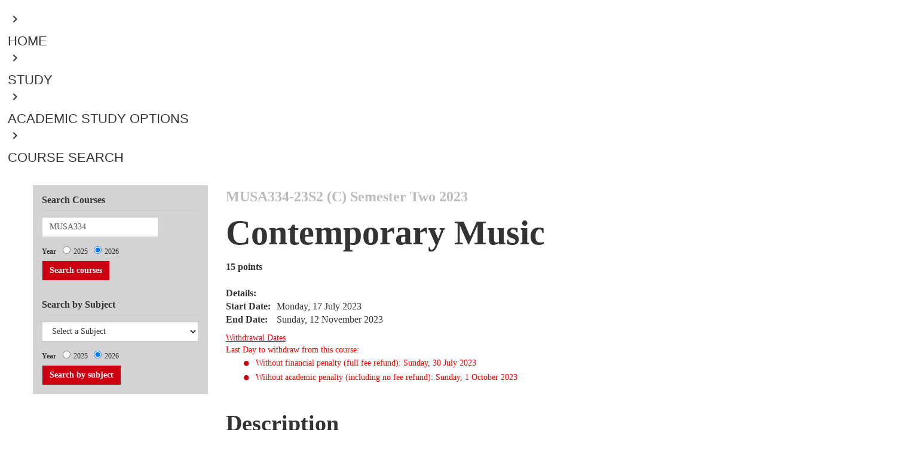

--- FILE ---
content_type: text/html; charset=utf-8
request_url: https://courseinfo.canterbury.ac.nz/GetCourseDetails.aspx?course=MUSA334&occurrence=23S2(C)&year=2023
body_size: 20910
content:


<!DOCTYPE html>
<!--V2 8 column page -->
<!--[if IE 8]><html lang="en-us" class="no-js ie8 oldie"> <![endif]-->
<!--[if IE 9]><html lang="en-us" class="no-js ie9"> <![endif]-->
<!--[if gt IE 9]><!-->
<html lang="en-nz" class="no-js modern">
<!--<![endif]-->
<link href="https://fonts.googleapis.com/icon?family=Material+Icons" rel="stylesheet">
<head>
    <!-- AEM Head/footer clientlib dependencies - START -->
    <!-- jQuery: If you are already using jQuery in your site, please consider the appropriate version  -->
    <!-- jQuery must be declared BEFORE: Header/footer specific clientlibs -->
    <script type="text/javascript" src="https://code.jquery.com/jquery-3.7.1.min.js"></script>



	<link rel="stylesheet" type="text/css" href="css/bootstrap.css">
	<link rel="stylesheet" type="text/css" href="css/styles-uc.css">
	<link rel="stylesheet" type="text/css" href="css/font-awesome.css">

    <!-- Bootstrap js -->
    <script type="text/javascript" src="https://cdn.jsdelivr.net/npm/bootstrap@5.0.2/dist/js/bootstrap.bundle.min.js"></script>
    <!-- The Women's Refuge Shielded Site js - used in the footer -->
    <script type="text/javascript" src="https://staticcdn.co.nz/embed/embed.js"></script>
 
    <!-- Header/footer specific clientlibs -->
    
        <script type="text/javascript" src="https://static.canterbury.ac.nz/adobeexperiencemanager/header-and-footer/clientlib-datacom-main-site.min.js"></script>
        <script type="text/javascript" src="https://static.canterbury.ac.nz/adobeexperiencemanager/header-and-footer/clientlibs.min.js"></script>
        <script type="text/javascript" src="https://static.canterbury.ac.nz/adobeexperiencemanager/header-and-footer/header-footer.js"></script>
    
    <!-- AEM Head/footer clientlib dependencies - END -->
    <head><title>
	MUSA334-23S2 (C) | University of Canterbury
</title></head> 
    <meta content="text/html; charset=utf-8" http-equiv="Content-Type" />
    <meta http-equiv="X-UA-Compatible" content="IE=edge">
    <meta name="viewport" content="width=device-width, initial-scale=1">
    
        <title>Course, Subject and Qualifications Page | University of Canterbury</title>
    
    <!-- Meta keywords & description -->

    <!-- Facebook open graph metadata -->
    <meta property="fb:app_id" content="140586622674265" />
    <meta property="og:site_name" content="The University of Canterbury" />
    <meta property="og:type" content="website" />
    <!-- ____PLEASE POPULATE THE TAGS BELOW WITH DYNAMIC DATA____ -->
    <meta id="ctl00_og_url" property="og:url" content=""></meta>
    <meta id="ctl00_og_title" property="og:title" content="Contemporary Music"></meta>
    <meta id="ctl00_og_image" property="og:image" content=""></meta>
    <meta id="ctl00_og_description" property="og:description" content="Exploring musical developments in the 20th century and beyond that help us understand the present-day musical world, focusing on concepts such as modernism and postmodernism and the links between social/economic and musical change."></meta>

    <!-- Twitter cards metadata -->
    <meta name="twitter:card" content="summary_large_image" />
    <meta name="twitter:site" content="@UCNZ" />
    <!-- ____PLEASE POPULATE THE TAGS BELOW WITH DYNAMIC DATA____ -->
    <meta id="ctl00_twitter_title" name="twitter:title" content="Contemporary Music"></meta>
    <meta id="ctl00_twitter_image" name="twitter:image" content=""></meta>
    <meta id="ctl00_twitter_description" name="twitter:description" content="Exploring musical developments in the 20th century and beyond that help us understand the present-day musical world, focusing on concepts such as modernism and postmodernism and the links between social/economic and musical change."></meta>
    <!-- DC metadata -->
    <meta name="DC.language" content="en-nz" />
    <meta name="DC.publisher" content="The University of Canterbury" />
    <meta name="DC.rights" content="https://www.canterbury.ac.nz/about-uc/corporate-information/privacy-copyright-official-information/copyright" />
    <!-- ____PLEASE POPULATE THE TAGS BELOW WITH DYNAMIC DATA____ -->
    <meta id="ctl00_dc_title" name="DC.title" content="Contemporary Music"></meta>
    <meta id="ctl00_dc_keywords" name="DC.keywords" content=""></meta>
    <meta id="ctl00_dc_abstract" name="DC.abstract" content=""></meta>
    <meta id="ctl00_dc_description" name="DC.description" content="Exploring musical developments in the 20th century and beyond that help us understand the present-day musical world, focusing on concepts such as modernism and postmodernism and the links between social/economic and musical change."></meta>
    <meta id="ctl00_dc_date_modified" name="DC.Date.modified" content=""></meta>
    <!-- UC metadata -->
    <meta name="UC.coursepoints" content="15" /><meta name="UC.coursetitle" content="Contemporary Music" /><meta name="UC.department" content="Creative and Digital Arts" /><meta name="UC.course" content="MUSA334" /><meta name="UC.courseyear" content="2023" /><meta name="UC.courseoccurrence" content="23S2 (C)" /><meta name="UC.coursecode" content="MUSA334-23S2 (C)" /><meta name="UC.courselevel" content="300" /><meta name="UC.subjectarea" content="Music" /><meta name="UC.courseefts" content="0.1250" /><meta name="UC.semester" content="Semester Two" /><meta name="UC.semestercode" content="S2" /><meta name="UC.coursestartdate" content="17 Jul 2023" /><meta name="UC.courseenddate" content="12 Nov 2023" />

    <link rel="shortcut icon" href="https://static.canterbury.ac.nz/frontend/ui/images/favicon.png">
    <link rel="stylesheet" type="text/css" href="css/appcustom.css">

	<div class="breadcrumb aem-GridColumn aem-GridColumn--default--12">
	  <nav class="cmp-breadcrumb" aria-label="Breadcrumb">
		<div class="cmp-breadcrumb__ctn">
		  <ol class="cmp-breadcrumb__list" itemscope itemtype="http://schema.org/BreadcrumbList">
            <li class="cmp-breadcrumb__item" itemprop="itemListElement" itemscope="" itemtype="http://schema.org/ListItem">
              <div class="cmp-button--tertiary-underline-reverse cmp-button--icon-left">
                <a class="cmp-button " href="https://www.canterbury.ac.nz/">
                  <div class="cmp-button__content">
                    <div class="cmp-icon">
                      <i class="material-icons" role="img" aria-label="icon">keyboard_arrow_right</i>
                    </div>
                    <div class="cmp-button__text-ctn">
                      <span class="cmp-button__text">Home</span>
                    </div>
                  </div>
                </a>
              </div>
            </li>
            <li class="cmp-breadcrumb__item" itemprop="itemListElement" itemscope="" itemtype="http://schema.org/ListItem">
              <div class="cmp-button--tertiary-underline-reverse cmp-button--icon-left">
                <a class="cmp-button " href="https://www.canterbury.ac.nz/study">
                  <div class="cmp-button__content">
                    <div class="cmp-icon">
                      <i class="material-icons" role="img" aria-label="icon">keyboard_arrow_right</i>
                    </div>
                    <div class="cmp-button__text-ctn">
                      <span class="cmp-button__text">Study</span>
                    </div>
                  </div>
                </a>
              </div>
            </li>
            <li class="cmp-breadcrumb__item" itemprop="itemListElement" itemscope="" itemtype="http://schema.org/ListItem">
              <div class="cmp-button--tertiary-underline-reverse cmp-button--icon-left">
                <a class="cmp-button " href="https://www.canterbury.ac.nz/study/academic-study">
                  <div class="cmp-button__content">
                    <div class="cmp-icon">
                      <i class="material-icons" role="img" aria-label="icon">keyboard_arrow_right</i>
                    </div>
                    <div class="cmp-button__text-ctn">
                      <span class="cmp-button__text">Academic study options</span>
                    </div>
                  </div>
                </a>
              </div>
            </li>
            <li class="cmp-breadcrumb__item" itemprop="itemListElement" itemscope="" itemtype="http://schema.org/ListItem">
              <div class="cmp-button--tertiary-underline-reverse cmp-button--icon-left">
                <a class="cmp-button " href="/">
                  <div class="cmp-button__content">
                    <div class="cmp-icon">
                      <i class="material-icons" role="img" aria-label="icon">keyboard_arrow_right</i>
                    </div>
                    <div class="cmp-button__text-ctn">
                      <span class="cmp-button__text">Course Search</span>
                    </div>
                  </div>
                </a>
              </div>
            </li>
		  </ol>
		</div>
	  </nav>
	</div>

    <div id="deptheader">
        <!-- DEPT header code here - ask webteam if needed -->
        <div class="content container">
            <form method="post" action="./GetCourseDetails.aspx?course=MUSA334&amp;occurrence=23S2(C)&amp;year=2023" onkeypress="javascript:return WebForm_FireDefaultButton(event, 'ctl00_CourseSubmitButton')" id="aspnetForm">
<div class="aspNetHidden">
<input type="hidden" name="__EVENTTARGET" id="__EVENTTARGET" value="" />
<input type="hidden" name="__EVENTARGUMENT" id="__EVENTARGUMENT" value="" />
<input type="hidden" name="__VIEWSTATE" id="__VIEWSTATE" value="/[base64]" />
</div>

<script type="text/javascript">
//<![CDATA[
var theForm = document.forms['aspnetForm'];
if (!theForm) {
    theForm = document.aspnetForm;
}
function __doPostBack(eventTarget, eventArgument) {
    if (!theForm.onsubmit || (theForm.onsubmit() != false)) {
        theForm.__EVENTTARGET.value = eventTarget;
        theForm.__EVENTARGUMENT.value = eventArgument;
        theForm.submit();
    }
}
//]]>
</script>


<script src="/WebResource.axd?d=Ary3MT15Yvwf83-oIxdBo__ayOfcByAIx9B7FS3-sh9wvjgBvIETLS1q8ybug3gaQLK_xvwTYciMBnGne6f7Nb9-LIo1&amp;t=638902203720898773" type="text/javascript"></script>


<script src="/ScriptResource.axd?d=rGF0pf3R5K62hhbEu7v2Hy6q2bQ2W9IyDnFQCwB8qJTvLYPStHNNeOXyS1M-JsYtbEAcEDLa-rZ9wUFL12yDRVQXPJXXeBeuj9ZCvYh7FKPmCbHeKYo0lDRd8pKk0MNSEmzzjAXO6WOzv7WshafJQdMre7o8WBealsxgZkYaM4GOWT1p0&amp;t=32e5dfca" type="text/javascript"></script>
<script src="/ScriptResource.axd?d=gg-2iy9nOiEqVtcGjOg3M-DEZK0LVuk9k5ogrfHK1WhSQR8TMJ39ISDWngeWPUuot4YYp3GDM2lM_zFccpYhyQYznuoELOBmVMEYspmtdQ4lFmAAcuMTzdPakhpslfGa2s6Fs4xel3hglxnnq8ndxbAI4fl0rZMzZpURuh1OsAhkGcNx0&amp;t=32e5dfca" type="text/javascript"></script>
<script src="/WebResource.axd?d=AvS_yKXLE6xqOvSDpYFMdkwEqcL_3lXFFU5MVQjdxwpC1uoWghoGR3ZiYALj2Slj6yg5mSBOaC9LHC5owWevcjXXKL81&amp;t=638902203720898773" type="text/javascript"></script>
<div class="aspNetHidden">

	<input type="hidden" name="__VIEWSTATEGENERATOR" id="__VIEWSTATEGENERATOR" value="F8A5193F" />
	<input type="hidden" name="__EVENTVALIDATION" id="__EVENTVALIDATION" value="/wEdALwBHBkbxx7idnB1JfpFX5l9aQglFIDgd+p2wrq7/xIcl04/BEafHGhU+I/[base64]/kjr7jrHkjoX2EvY5HA6kpRi1a3C2M20/YNoaRQyTkwxqg78rxMZLRoE66RB0OPbrB+loUBKmM/1C0EdfWCrVW9GTd788jEkhMSFDBlJMQBpGsIwb+5t5y1+hRbWJx/MVunNExmsYC3gsGXrG+xAzRLATP4E5Mtd9QIg1YExOt7wCF1FjViTbavvaQRLXlGG9WOh5yiJRLCZncgqyXfJnWRgQY2ZfNJxPUXANetv9xiDmOv7T0/Vr4SuM9gYlziRDsQ9xMSqDt/kEG2Z50Y2juAT+sWbzgsyhrVSBsbRTRVA741tNRXYdxL1P/8GFt5iNkG8kbXM+ojOiVJ9whyUGE0YVCEHr4SjTf7VTsRwO1Ze5HcExDbPLMyyVpHDJN0FMJtI0e6Pz4AyQQVZgucX7w4xuEazQ2v8EmZrHM0NHzz5rUiFr41w+eRSldNKmqanPU+pCgROtOAGE4Fg962SQSrd54+qZ5/8lJ3jqybaH5LYKylFYUfhjyuUkSCg/87Ubsvecqkdz556YDaIIpXepUYFbpBpEEE6uqOgGhJgiDiUtzmbHr8fFFT3R/[base64]/1PNZxyFfik+0nsPHLf3bGYmwF5HVh5FDi0nGxCyjDeTXEBJF9YxZY6bokkIgMy9Cwxsc9b7L9xkfOqSl+UnNcA5B9rC3p0iIJMLhEGBCs4sYNvDknMPUeUIGL/cuXKb29gUY9Jkmw+akW4y+Ub84UZITTudI1fpvbOcC9vlh8HOqgoGoH2JjukNi9pkcbuK2leSxdZqfpsnrBro6KSdCs9yxEJPlBuFIPjJlK0s54WV24/AkKJ3mq2QpcQqT0AZtP2pVS9e4MlDq+RBD7DdLAyP+FUF4yeD/hUvoJAG9rVO82Qrz6Q1nASWaBNXvKomQT7DWK8vOkHnlC+OzxqPxJ2iHrQ/BtWwSYjJ/CLRa4JfWUgRHA2N8OAnYAyvY24/+zm+x1fce/8C9dk/KE27gq+7iTa6K7mQGQYqooSZ1jO2Wp2QxXTQJV2KqIK5QmASJc29vWzEF8h+MG++LbsGTH11Rh6aHss4A7STCVnSyxytJAmOOhgFzI2RvWwDxhyLwMwlhtYYfoSqcLncfsSkT4Ak5/XF+Pt6jNv/gr+aQzsPbrqMtrq97xqmr/Jc/4VO4bmAsFX1Vox6FOnCq01NPhLilECzLIjvwpE+e7DnOPdFg00wDQE2P4aAfCH1H0zvfEFJlKme5RLxt/nAHnM1tS9CjNkfB5KzBl0qc/vCel9a5YUklsq20fttRshaxqrBE0sM82rVViQFkkpk6dOLSfo4CtFtecDB5jaTkTPA5lmq25jgPgrarOBWXqYQ5VAAP9v7Ak/tghANJEPqzQkY8+HvBJfADppv5PzEqRnSJM2ieFGCvvTSY1VlIs2Tfjw0Stt/A1TonzI6JMMl4Rn4kZVeqhMOJ6K3xwcZO9sBGrjghFXc8giHR0eLuQKAnznaF3VvvEb12gNPsYA8w9RApmou9UCyccqHrHt/07tp38jQ0+T6Iv4UTfltUwZueoxzwbGvMHB+yhGK4Zop9kFq6LjJiAgSpunnW/[base64]/SBi1foQesaN7nmq9JN6x8w9a0zVP3+QInsDsxwM3s/wBV/rM0j73Yq/YkAUf8/VtHIBHiJHVmc1D4LaG3qxr5mYruep69i1j45eZsqi0HogxvaCowhLpq1qwl4V2WjCYxKi9dgP1WIY7p8FBsJyY7eUfuFHCTBwP7Ju7zzuMuFdrgQ0XbQfBQ6JFi+sRDR4rQlwezpDm4COC2Gnc43y4tzG9drA7uDKgIze+rQfx2iCObTp/RBrUh631sSewmdN9VR2Hv4BAlUMSa8Q24yMznHqeNr460tPUD7+fuzHS6uBEv6pt002U7YY2yvMHrEPBMKrJsWMCGJ395cQvTynAwWZIas7alT0dzIUy4nNOB6O7Bb+iY7w/aqAjSVK801v3s7y3oDQWN2ryDUrNC+rVZzkzg7fE/YEPG7zOX6oc7p2yG1VRPqLg/7B67ZAB29fvYNLU4vACt/q7TtKn0ezsJaANlD9ayVPZEb16JZMqH7guwyZHuIUuUHNG7Uu4SaPWTbSOlc/94vsEFY0zMWItd/sBD2RYtyQ4A32wZMI0wuDJK9VEIWOf6M9kb8DzIrzBml76Q/NT4m9puhBaHHH+0BvUXoWKFEM3v4EnKBlIFMFy4JMBWgPaCiRAvEkgsvxe+F9ExNXTbpu7DSuAVdBx1jzKXEMehpMqGEvlyt558vlyKmqhbM/z0MIeDCGigw6Wnqdfy0pU9S5BmHf1VoZSI7Du0i07Pc+44TB+ltDUGw6L153O57N3xufhNIxj/uifBDiAGwEiUc3nPv3dihWLuZBeFPpvte+hfFV01Ds/Oud1lZqgJK8tspufI8V4TIHB7/ljCpw5uXDhbgit2VUz6GAQ0eB6pEaz3I9iP3QCCOPC85cLZtFmzWIuuegYIKXlQ3a0UH/Pr5gAlVO7L0hFCeY/QGnvlVIIDZDCX6AYS9EAC8b6cAdIgM8uUxq4Jgt7gJmJ+m1IfYH1DrFuoHEFHKHpX4MEVHDb+6dEoYhA3PyfZgaa9RsbxMAdmeNb/ua6V4VLvaMxrnuDdDd5fuIX+0EYinSl0QZeoQihhXsYdudx8gjxkpkpFM/cv0JrAdy3sTtmXwmkfFZldkKctF/vfMWO6HzCNPMRlwUYj9ZUD3V7l3bd/4o6N9jP/s98NZoNo2TJ75Y0lXw5nvC1zl+W3AgLUnry+NI4r7bjuioDTJuFAgdVgenumsLFPXGujz0jkp/d1uU6Vt0yO3Esy0c3YenxcUCDlvXIG8/SFOsJi+DLv+1y3GPKiOyC+OEOTA3D31a+Gq+1onW8yxBipL+Uicf4dT2FdeVrwAaOHd3fMIiV/Kpe0X3wwGG7CgJkTatrAsPzvoLf02aVmOam967vq4RuCspFqpBQNk3RMP7jhAxOwsJc/bG1LhI2H8xo9E1+Xa3/jk+a5PR/EMmdhCAnK8eOAtuM/AaMR3WTwPoQQwlNF+jcUbkGfoj3HOlr7k/DcnfczCzw+TSH+sosZgqgxYN5yX93qXAYHqSkHK0L2lmaCMfb1+w6ixA2zVZNuoWsKJm49bwXqtnGnFK+IdQw7L8Sq+rYS0B3chIM5e64OBJUtz4YIUe6GTCD1x+3zRpxSGuLjFA6YCKgzLo/I2Z2YFUalMJ9UXI7RwI+ukRHnd+AlDZ668F9lCKc1X/JRocZyPXvQRBy8Ag==" />
</div>
                <div class="row">
                    <div id="ctl00_SidebarNav" class="col-sm-4 col-md-3 sidebar-col">
                        <div class="nav-sidebar alt">
                            <!-- class="col-md-3 left-nav"-->
                            <!--/navbar-header-->
                            <div class="nav nav-pills navbar-collapse-3 navbar-collapse collapse nav-stacked search-nav">
                                <h4>Search Courses</h4>
                                <div class="form-group search-courses-form-group">
                                    <div class="input-group search-courses-input-group">
                                        <input name="ctl00$CourseTextBox" value="MUSA334" id="ctl00_CourseTextBox" type="search" class="form-control search-courses-input" placeholder="Search" TargetButton="ctl00_CourseSubmitButton" /><br />
                                        <span style="font-weight: bold; padding-right: 8px;">Year </span>
                                        <span id="ctl00_YearRadioButtonList" class="radioButtonList"><input id="ctl00_YearRadioButtonList_0" type="radio" name="ctl00$YearRadioButtonList" value="2025" /><label for="ctl00_YearRadioButtonList_0">2025</label><input id="ctl00_YearRadioButtonList_1" type="radio" name="ctl00$YearRadioButtonList" value="2026" checked="checked" /><label for="ctl00_YearRadioButtonList_1">2026</label></span><br />
                                        <input type="submit" name="ctl00$CourseSubmitButton" value="Search courses" id="ctl00_CourseSubmitButton" class="btn btn-default button search-input-button" />
                                    </div>
                                </div>
                            </div>
                            <div class="nav nav-pills navbar-collapse-3 navbar-collapse collapse nav-stacked subject-search-nav navigation-list-5">
                                <h4>Search by Subject</h4>
                                <div class="form-group">
                                    <div class="input-group search-by-subject-input-group">
                                        <!-- <div class="mbl"> -->
                                        <!--<div class="btn-group search-dropdown-button-group">-->
                                            <select name="ctl00$FindSubjectDropDownList" id="ctl00_FindSubjectDropDownList" class="search-dropdownlist">
	<option value="Select a Subject">Select a Subject</option>
	<option value="628">Accounting</option>
	<option value="957">Aerospace Engineering</option>
	<option value="2">American Studies</option>
	<option value="4">Antarctic Studies</option>
	<option value="5">Anthropology</option>
	<option value="6">Applied Psychology</option>
	<option value="514">Architectural Engineering</option>
	<option value="8">Art Curatorship</option>
	<option value="111">Art History</option>
	<option value="9">Art History and Theory</option>
	<option value="10">Art Theory</option>
	<option value="442">Arts</option>
	<option value="11">Astronomy</option>
	<option value="21">Audiology</option>
	<option value="12">Biochemistry</option>
	<option value="137">Bioengineering</option>
	<option value="124">Biological Sciences</option>
	<option value="138">Biosecurity</option>
	<option value="14">Biotechnology</option>
	<option value="383">Bridging Programmes</option>
	<option value="499">Business</option>
	<option value="803">Business (micro-credential)</option>
	<option value="78">Business Administration</option>
	<option value="125">Business Information Systems</option>
	<option value="154">Business Management</option>
	<option value="561">CCEL</option>
	<option value="17">Cellular and Molecular Biology</option>
	<option value="34">Chemical and Process Engineering</option>
	<option value="547">Chemical, Natural and Healthcare Product Formulation</option>
	<option value="18">Chemistry</option>
	<option value="387">Child and Family Psychology</option>
	<option value="19">Chinese</option>
	<option value="381">Cinema Studies</option>
	<option value="1052">Cinematic Arts</option>
	<option value="35">Civil Engineering</option>
	<option value="20">Classics</option>
	<option value="110">Communication Disorders</option>
	<option value="475">Computational and Applied Mathematical Sciences</option>
	<option value="42">Computer Engineering</option>
	<option value="24">Computer Science</option>
	<option value="388">Construction Management</option>
	<option value="564">Counselling</option>
	<option value="1098">Creative Practice</option>
	<option value="462">Criminal Justice</option>
	<option value="25">Cultural Studies</option>
	<option value="623">Data Science</option>
	<option value="487">Digital Arts, Social Sciences and Humanities</option>
	<option value="1061">Digital Education Futures</option>
	<option value="453">Digital Humanities</option>
	<option value="1048">Digital Screen</option>
	<option value="486">Disaster Risk and Resilience</option>
	<option value="1096">Early Years</option>
	<option value="448">Earthquake Engineering</option>
	<option value="28">Ecology</option>
	<option value="29">Economics</option>
	<option value="378">Education</option>
	<option value="1122">Educational Psychology</option>
	<option value="36">Electrical and Electronic Engineering</option>
	<option value="114">Engineering</option>
	<option value="802">Engineering (micro-credential)</option>
	<option value="40">Engineering Geology</option>
	<option value="44">Engineering Management</option>
	<option value="33">Engineering Mathematics</option>
	<option value="41">English</option>
	<option value="48">Environmental Science</option>
	<option value="113">European Studies</option>
	<option value="50">European Union Studies</option>
	<option value="620">European and European Union Studies</option>
	<option value="364">Finance</option>
	<option value="463">Finance and Economics</option>
	<option value="622">Financial Engineering</option>
	<option value="509">Financial Management</option>
	<option value="52">Fine Arts</option>
	<option value="38">Fire Engineering</option>
	<option value="39">Forest Engineering</option>
	<option value="53">Forestry</option>
	<option value="55">French</option>
	<option value="1050">Game Arts</option>
	<option value="1054">Game Development</option>
	<option value="56">Gender Studies</option>
	<option value="425">Geographic Information Science</option>
	<option value="57">Geography</option>
	<option value="58">Geology</option>
	<option value="945">Geotechnical Engineering</option>
	<option value="59">German</option>
	<option value="26">Graphic Design</option>
	<option value="61">Hazard and Disaster Management</option>
	<option value="969">Health</option>
	<option value="149">Health Education</option>
	<option value="65">Health Sciences</option>
	<option value="62">Higher Education</option>
	<option value="63">History</option>
	<option value="390">Hoaka Pounamu: Te Reo Bilingual and Immersion Teaching</option>
	<option value="389">Human Interface Technology</option>
	<option value="66">Human Services</option>
	<option value="511">Human-Animal Studies</option>
	<option value="1113">Illustration</option>
	<option value="1051">Indigenous Narrative</option>
	<option value="625">Information Systems</option>
	<option value="551">Innovation</option>
	<option value="1115">Innovation and Entrepreneurship</option>
	<option value="848">International Business</option>
	<option value="67">International Law and Politics</option>
	<option value="70">Japanese</option>
	<option value="71">Journalism</option>
	<option value="334">Languages and Cultures</option>
	<option value="73">Law</option>
	<option value="74">Linguistics</option>
	<option value="801">Literacy (micro-credential)</option>
	<option value="81">Management</option>
	<option value="816">Maori Innovation</option>
	<option value="350">Maori and Indigenous Studies</option>
	<option value="626">Marketing</option>
	<option value="1079">Marketing and Management</option>
	<option value="22">Mass Communication</option>
	<option value="76">Mathematical Physics</option>
	<option value="1085">Mathematical Sciences Education</option>
	<option value="77">Mathematics</option>
	<option value="83">Mathematics and Philosophy</option>
	<option value="43">Mechanical Engineering</option>
	<option value="45">Mechatronics Engineering</option>
	<option value="382">Media and Communication</option>
	<option value="80">Medical Physics</option>
	<option value="79">Microbiology</option>
	<option value="1086">Moving Image</option>
	<option value="85">Music</option>
	<option value="46">Natural Resources Engineering</option>
	<option value="886">Nursing</option>
	<option value="86">Pacific Studies</option>
	<option value="87">Painting</option>
	<option value="89">Philosophy</option>
	<option value="90">Photography</option>
	<option value="973">Physical Activity</option>
	<option value="91">Physics</option>
	<option value="93">Political Science</option>
	<option value="496">Political Science and International Relations</option>
	<option value="95">Printmaking</option>
	<option value="505">Product Design</option>
	<option value="461">Professional Accounting</option>
	<option value="627">Professional and Community Engagement</option>
	<option value="1107">Project Management</option>
	<option value="96">Psychology</option>
	<option value="953">Renewable Energy</option>
	<option value="1077">Research methods in Sport</option>
	<option value="98">Russian</option>
	<option value="513">Science</option>
	<option value="99">Science Education</option>
	<option value="1116">Science Schedule</option>
	<option value="155">Science, Maori and Indigenous Knowledge</option>
	<option value="1053">Screen Sound</option>
	<option value="101">Sculpture</option>
	<option value="104">Social Work</option>
	<option value="828">Social and Environmental Sustainability</option>
	<option value="102">Sociology</option>
	<option value="445">Software Engineering</option>
	<option value="105">Spanish</option>
	<option value="844">Speech and Language Pathology</option>
	<option value="858">Speech and Language Sciences</option>
	<option value="1078">Sport Business</option>
	<option value="132">Sport Coaching</option>
	<option value="512">Sport Science</option>
	<option value="106">Statistics</option>
	<option value="1114">Sustainable Futures and Innovation</option>
	<option value="813">Systems Change</option>
	<option value="447">Taxation</option>
	<option value="75">Te Reo Maori</option>
	<option value="384">Teacher Education</option>
	<option value="562">Transitions</option>
	<option value="563">Translation and Interpreting</option>
	<option value="47">Transportation Engineering</option>
	<option value="471">UCIC</option>
	<option value="1112">Virtual Production</option>
	<option value="441">Water Resource Management</option>
	<option value="1055">Water Science and Management</option>
	<option value="950">Water and Environmental Systems Engineering</option>
	<option value="504">Writing</option>
	<option value="560">Youth and Community Leadership</option>

</select>
                                            <span style="font-weight: bold; padding-right: 8px;">Year </span>
                                            <span id="ctl00_YearRadioButtonList2" class="radioButtonList"><input id="ctl00_YearRadioButtonList2_0" type="radio" name="ctl00$YearRadioButtonList2" value="2025" /><label for="ctl00_YearRadioButtonList2_0">2025</label><input id="ctl00_YearRadioButtonList2_1" type="radio" name="ctl00$YearRadioButtonList2" value="2026" checked="checked" /><label for="ctl00_YearRadioButtonList2_1">2026</label></span><br />
                                        <!--</div>-->
                                        <input type="submit" name="ctl00$Button1" value="Search by subject" id="ctl00_Button1" class="btn btn-default button search-input-button" />
                                        <!--</div>-->
                                    </div>
                                </div>
                            </div>
                        </div>
                        <div id="secondary-nav" style="margin-top: 5px;">
                            <p class="sr-only">Use the Tab and Up, Down arrow keys to select menu items.</p>
                            <nav role="navigation">
                                <!-- Brand and toggle get grouped for better mobile display -->
                                <div id="nav-sidebar" class="nav-sidebar alt cis-li" role="navigation">
                                    <!-- special class being added to not show bullet points in nav; undo when width issue gets fixed -->
                                    <!-- LEFT NAV -->
                                    <!---->
                                </div>
                            </nav>
                        </div>
                    </div>

                    <main class="col-sm-8 col-md-9 main content-col" id="main">
                        <div class="col-md-12 main-page-content">
                            <script type="text/javascript">
//<![CDATA[
Sys.WebForms.PageRequestManager._initialize('ctl00$ScriptManager1', 'aspnetForm', [], [], [], 90, 'ctl00');
//]]>
</script>

                            <div id="content">
                                
    <div>
        <div id="ctl00_ContentPlaceHolder1_HeaderContentPanel">
	
            <div>
                
                
            </div>
            <div>
                
            </div>
        
</div>
    </div>
    <div id="ctl00_ContentPlaceHolder1_MainDiv">
        
        <span class="page-type">
            <span id="ctl00_ContentPlaceHolder1_CourseCodeLabel">MUSA334-23S2 (C)</span>
            <span id="ctl00_ContentPlaceHolder1_SemesterLabel">Semester Two 2023</span>
        </span>
        <div class="getCourseDetails">
            <h1>
                
                
                <span id="ctl00_ContentPlaceHolder1_CourseOccurrenceTitleLabel">Contemporary Music</span>
            </h1>
        </div>
        <table style="width: 100%;">
            <tr style="vertical-align: top">
                <td>
                    
                    <strong>
                        <span id="ctl00_ContentPlaceHolder1_PointsAndEftsLabel" class="course-information">15 points<br /></span>
                    </strong>
                    <div id="ctl00_ContentPlaceHolder1_OccurrenceDateInformation">
	
                        <br />
                        <strong>Details:</strong>
                        
                        <div id="ctl00_ContentPlaceHolder1_DateDetailsDiv">
		
                            <table>
                                <tr>
                                    <td><strong>Start Date:</strong></td>
                                    <td style="width: 10px;" />
                                    <td>
                                        <span id="ctl00_ContentPlaceHolder1_StartDateLabel" class="course-information">Monday, 17 July 2023</span>
                                    </td>
                                </tr>
                                <tr>
                                    <td><strong>End Date:</strong></td>
                                    <td style="width: 10px;" />
                                    <td>
                                        <span id="ctl00_ContentPlaceHolder1_EndDateLabel" class="course-information">Sunday, 12 November 2023</span>
                                    </td>
                                </tr>
                            </table>
                        
	</div>
                        <div id="ctl00_ContentPlaceHolder1_WithdrawalInformationPanel">
		
                            <div id="WithdrawalInformation">
                                <u>Withdrawal Dates</u><br />
                                <span id="ctl00_ContentPlaceHolder1_WithdrawalText">Last Day to withdraw from this course:</span>
                                <ul id="ctl00_ContentPlaceHolder1_WithdrawalItemBulletedList">
			<li>Without financial penalty (full fee refund): Sunday, 30 July 2023</li><li>Without academic penalty (including no fee refund): Sunday, 1 October 2023</li>
		</ul>
                            </div>
                        
	</div>
                    
</div>
                </td>
                <td style="text-align: right"></td>
            </tr>
        </table>
        
        
        <div class="getCourseDetails">
            <h2>Description</h2>
            <div id="ctl00_ContentPlaceHolder1_CourseOccurrenceDescriptionDiv" class="alert alert-1 alert-dismissable">
                <p>
                    <span id="ctl00_ContentPlaceHolder1_CourseOccurrenceDescriptionLabel">Exploring musical developments in the 20th century and beyond that help us understand the present-day musical world, focusing on concepts such as modernism and postmodernism and the links between social/economic and musical change.</span>
                </p>
            </div>
            <p>
                <span id="ctl00_ContentPlaceHolder1_CourseDefinitionDescriptionLabel"></span>
                <img id="ctl00_ContentPlaceHolder1_CourseImage" src="https://static.canterbury.ac.nz/uccommunity/arts/courseimages/musa234.jpg" align="right" style="padding-left: 6px" />
                <span id="ctl00_ContentPlaceHolder1_CourseOccurrenceSupplementaryLabel">In this course, we look at some landmark developments in western music in the 20th and 21st centuries, and relate them to a range of ideas and seeming oppositions such as traditional and avant-garde, high art, niche and popular, or modern and postmodern. &nbsp;We look not only at musical styles like serialism or bebop, but also musical practices like the early music revival, and surrounding political, social or economic influences such as the impact on music of totalitarian regimes around WWII, or of technology since. &nbsp;Although our focus will be largely on what is sometimes called ‘serious’ music, what music finds its way into this category, why it does, and whether it should, will be one of the ideas scrutinised through the course.<br /><br /><a href="GetCourseDetails.aspx?course=MUSA234&year=2023">MUSA234</a>/334 is one of a series of courses relating periods of music history to key themes with contemporary relevance. &nbsp;The others are <a href="GetCourseDetails.aspx?course=MUSA237&year=2023">MUSA237</a>/337 Music, Church and State, focusing on the relationship between music and institutions of patronage from the 12th to 18th centuries, and <a href="GetCourseDetails.aspx?course=MUSA231&year=2023">MUSA231</a>/331 Music, Ideas and Revolution, relating these themes to developments from the French Revolution to the First World War. &nbsp;In all these courses, including <a href="GetCourseDetails.aspx?course=MUSA234&year=2023">MUSA234</a>/334, although we will sometimes refer to music theory and notation, it is possible to complete the course and achieve 100% in the assessments without prior knowledge of music theory.</span>
            </p>
        </div>
        <div id="ctl00_ContentPlaceHolder1_LearningOutcomesPanel">
	
            <h2 class="noBorder">Learning Outcomes
            </h2>
            <p>
                <span id="ctl00_ContentPlaceHolder1_LearningOutcomesLabel">Students who pass this course will:<br />- Be familiar with selected trends, styles and techniques in western music in the 20th/21st centuries from the inter-war period onward.<br />- Be able to relate these developments to their economic, social, ideological, technological and/or cultural context, and to concepts such as modernism, postmodernism, tradition and counter-culture.<br />- Be familiar with methods, approaches and live issues in music historical research.<br />- Be able to use and evaluate primary source documents relevant to musicological research.<br />- Possess advanced skills in using library and information resources related to musicology, including library databases, bibliographic tools, scholarly editions, and electronic resources.<br />- Be able to demonstrate advanced oral and written communication skills, including language appropriate for scholarly communication.<br />- Have a professional attitude to research and to the dissemination and public discussion of music history and culture.</span>
            </p>
            <div class="graduateAttributes">
                
                        <h3 class="noBorder">University Graduate Attributes
                        </h3>
                        <p>
                            This course will provide students with an opportunity to develop the Graduate Attributes specified below:
                        </p>
                        <table>
                    
                        <tr style="vertical-align: middle">
                            <td>
                                <img id="ctl00_ContentPlaceHolder1_GraduateAttributesRepeater_ctl01_GraduateAttributeImage" src="graphics/GraduateAttributes/5.png" />
                            </td>
                            <td style="padding-left: 15px">
                                <p>
                                    <strong>
                                        <span id="ctl00_ContentPlaceHolder1_GraduateAttributesRepeater_ctl01_GraduateAttributeTitleLabel">Critically competent in a core academic discipline of their award</span></strong>
                                </p>
                                <p>
                                    <span id="ctl00_ContentPlaceHolder1_GraduateAttributesRepeater_ctl01_GraduateAttributeDescriptionLabel">Students know and can critically evaluate and, where applicable, apply this knowledge to topics/issues within their majoring subject.</span>
                                </p>
                            </td>
                        </tr>
                    
                        <tr style="vertical-align: middle">
                            <td>
                                <img id="ctl00_ContentPlaceHolder1_GraduateAttributesRepeater_ctl02_GraduateAttributeImage" src="graphics/GraduateAttributes/1.png" />
                            </td>
                            <td style="padding-left: 15px">
                                <p>
                                    <strong>
                                        <span id="ctl00_ContentPlaceHolder1_GraduateAttributesRepeater_ctl02_GraduateAttributeTitleLabel">Employable, innovative and enterprising</span></strong>
                                </p>
                                <p>
                                    <span id="ctl00_ContentPlaceHolder1_GraduateAttributesRepeater_ctl02_GraduateAttributeDescriptionLabel">Students will develop key skills and attributes sought by employers that can be used in a range of applications.</span>
                                </p>
                            </td>
                        </tr>
                    
                        <tr style="vertical-align: middle">
                            <td>
                                <img id="ctl00_ContentPlaceHolder1_GraduateAttributesRepeater_ctl03_GraduateAttributeImage" src="graphics/GraduateAttributes/4.png" />
                            </td>
                            <td style="padding-left: 15px">
                                <p>
                                    <strong>
                                        <span id="ctl00_ContentPlaceHolder1_GraduateAttributesRepeater_ctl03_GraduateAttributeTitleLabel">Globally aware</span></strong>
                                </p>
                                <p>
                                    <span id="ctl00_ContentPlaceHolder1_GraduateAttributesRepeater_ctl03_GraduateAttributeDescriptionLabel">Students will comprehend the influence of global conditions on their discipline and will be competent in engaging with global and multi-cultural contexts.</span>
                                </p>
                            </td>
                        </tr>
                    
                        </table>
                    
            </div>
        
</div>
        <div>
            
                    <h2 class="noBorder">
                        <span id="ctl00_ContentPlaceHolder1_PCRRepeater_ctl00_PCRHeaderLabel">Prerequisites</span>
                    </h2>
                    <div>
                        <p>
                            <span id="ctl00_ContentPlaceHolder1_PCRRepeater_ctl00_PCRDescriptionLabel">Any 45 points at 200 level or above.</span>
                        </p>
                    </div>
                
                    <h2 class="noBorder">
                        <span id="ctl00_ContentPlaceHolder1_PCRRepeater_ctl01_PCRHeaderLabel">Restrictions</span>
                    </h2>
                    <div>
                        <p>
                            <span id="ctl00_ContentPlaceHolder1_PCRRepeater_ctl01_PCRDescriptionLabel"><a href="GetCourseDetails.aspx?course=MUSA234&year=2023">MUSA234</a></span>
                        </p>
                    </div>
                
        </div>
        <div id="ctl00_ContentPlaceHolder1_CourseOccurrenceDataDiv">
            
            

            
            
            
            
            <div id="ctl00_ContentPlaceHolder1_ContributorsDiv">
                
                        <h2 class="noBorder">
                            <span id="ctl00_ContentPlaceHolder1_ContributorRoleRepeater_ctl00_ContributorRoleLabel">Course Coordinator</span>
                        </h2>
                        <p>
                            
                                    
                                    <a id="ctl00_ContentPlaceHolder1_ContributorRoleRepeater_ctl00_ContributorRepeater_ctl00_ContributorHyperLink" href="https://profiles.canterbury.ac.nz/jonathan-le-cocq">Jonathan Le Cocq</a>
                                    
                                
                        </p>
                    
                
                
            </div>
            <div id="ctl00_ContentPlaceHolder1_AssessmentsDiv">
                <h2 class="noBorder">Assessment
                </h2>
                <div id="ctl00_ContentPlaceHolder1_AssessmentRepeaterDiv">
                    
                            <div class="no-more-tables">
                                <table class="table table-hover table-bordered table-condensed cf">
                                    <thead>
                                        <th class="tableHeader">Assessment
                                        </th>
                                        <th class="tableHeader">Due Date
                                        </th>
                                        <th class="tableHeader">Percentage&nbsp;
                                        </th>
                                        <th id="ctl00_ContentPlaceHolder1_AssessmentRepeater_ctl00_AssessmentDescriptionTableHeader" class="tableHeader">Description
                                        </th>

                                    </thead>
                        
                            <tr>
                                <td data-title="Type">
                                    <span id="ctl00_ContentPlaceHolder1_AssessmentRepeater_ctl01_AssessmentTitleLabel">Program Note Assignment</span>
                                </td>
                                <td data-title="Due Date">
                                    <span id="ctl00_ContentPlaceHolder1_AssessmentRepeater_ctl01_DueDateLabel"></span>
                                </td>
                                <td data-title="Percentage">
                                    <span id="ctl00_ContentPlaceHolder1_AssessmentRepeater_ctl01_WeightingLabel">25%</span>
                                </td>
                                <td id="ctl00_ContentPlaceHolder1_AssessmentRepeater_ctl01_AssessmentDescriptionTableCell" data-title="Description">
                                    <span id="ctl00_ContentPlaceHolder1_AssessmentRepeater_ctl01_AssessmentDescriptionLabel"></span>
                                </td>

                            </tr>
                        
                            <tr>
                                <td data-title="Type">
                                    <span id="ctl00_ContentPlaceHolder1_AssessmentRepeater_ctl02_AssessmentTitleLabel">Research Essay</span>
                                </td>
                                <td data-title="Due Date">
                                    <span id="ctl00_ContentPlaceHolder1_AssessmentRepeater_ctl02_DueDateLabel"></span>
                                </td>
                                <td data-title="Percentage">
                                    <span id="ctl00_ContentPlaceHolder1_AssessmentRepeater_ctl02_WeightingLabel">25%</span>
                                </td>
                                <td id="ctl00_ContentPlaceHolder1_AssessmentRepeater_ctl02_AssessmentDescriptionTableCell" data-title="Description">
                                    <span id="ctl00_ContentPlaceHolder1_AssessmentRepeater_ctl02_AssessmentDescriptionLabel"></span>
                                </td>

                            </tr>
                        
                            <tr>
                                <td data-title="Type">
                                    <span id="ctl00_ContentPlaceHolder1_AssessmentRepeater_ctl03_AssessmentTitleLabel">Tutorial Contribution and Reflective Essay</span>
                                </td>
                                <td data-title="Due Date">
                                    <span id="ctl00_ContentPlaceHolder1_AssessmentRepeater_ctl03_DueDateLabel"></span>
                                </td>
                                <td data-title="Percentage">
                                    <span id="ctl00_ContentPlaceHolder1_AssessmentRepeater_ctl03_WeightingLabel">20%</span>
                                </td>
                                <td id="ctl00_ContentPlaceHolder1_AssessmentRepeater_ctl03_AssessmentDescriptionTableCell" data-title="Description">
                                    <span id="ctl00_ContentPlaceHolder1_AssessmentRepeater_ctl03_AssessmentDescriptionLabel"></span>
                                </td>

                            </tr>
                        
                            <tr>
                                <td data-title="Type">
                                    <span id="ctl00_ContentPlaceHolder1_AssessmentRepeater_ctl04_AssessmentTitleLabel">Exam</span>
                                </td>
                                <td data-title="Due Date">
                                    <span id="ctl00_ContentPlaceHolder1_AssessmentRepeater_ctl04_DueDateLabel"></span>
                                </td>
                                <td data-title="Percentage">
                                    <span id="ctl00_ContentPlaceHolder1_AssessmentRepeater_ctl04_WeightingLabel">30%</span>
                                </td>
                                <td id="ctl00_ContentPlaceHolder1_AssessmentRepeater_ctl04_AssessmentDescriptionTableCell" data-title="Description">
                                    <span id="ctl00_ContentPlaceHolder1_AssessmentRepeater_ctl04_AssessmentDescriptionLabel">2 Hour final exam</span>
                                </td>

                            </tr>
                        
                    </table>
                </div>
                
            </div>

            <p id="ctl00_ContentPlaceHolder1_GeneralAssessmentNotesParagraph">

                <span id="ctl00_ContentPlaceHolder1_GeneralAssessmentNotesLabel"><br />Please check the course LEARN page for further details and updates.</span>
            </p>
        </div>
        
    
    
    
    
    <div>
        <!-- MHU28	08-Dec-09	TFS9104 (UAT fixes) user H2/H3 not H1/H2 -->
        <div id="ctl00_ContentPlaceHolder1_AdditionalCourseOutlineDetailsPanel" class="collapsePanel">
	
            
            
        
</div>
    </div>
    <div id="ctl00_ContentPlaceHolder1_FeesDiv">
        <h2 class="noBorder">Indicative Fees
        </h2>
        <div id="ctl00_ContentPlaceHolder1_DomesticFeeDiv">
            <p>
                <a id="ctl00_ContentPlaceHolder1_DomesticFeeHyperLink" href="https://www.canterbury.ac.nz/study/getting-started/study-and-living-costs/study-costs/domestic-tuition-fees">
                    Domestic fee</a>&nbsp;<span id="ctl00_ContentPlaceHolder1_DomesticFeeLabel">$916.00</span>
            </p>
        </div>
        <div id="ctl00_ContentPlaceHolder1_InternationalFeeDiv">
            <p>
                <a id="ctl00_ContentPlaceHolder1_InternationalFeeHyperLink" href="https://www.canterbury.ac.nz/study/getting-started/study-and-living-costs/study-costs/international-tuition-fees">International fee</a>&nbsp;<span id="ctl00_ContentPlaceHolder1_InternationalFeeLabel">$4,488.00</span>
            </p>
        </div>
        <p>* All fees are inclusive of NZ GST or any equivalent overseas tax, and do not include any programme level discount or additional course-related expenses.</p>
        
    </div>
    
    
    
    <blockquote id="ctl00_ContentPlaceHolder1_DepartmentParagraph">
        For further information see
                <span id="ctl00_ContentPlaceHolder1_DepartmentStartLabel"></span>
        <a id="ctl00_ContentPlaceHolder1_DepartmentHyperLink" href="http://www.canterbury.ac.nz/study/academic-study/arts/arts-schools-and-departments/school-of-creative-and-digital-arts">Creative and Digital Arts</a>
        <span id="ctl00_ContentPlaceHolder1_DepartmentEndLabel"></span>
        .
    </blockquote>
    <div id="ctl00_ContentPlaceHolder1_CourseOccurrencesForOccurrenceDiv" class="box">
        <div class="row">
            <div class="container">
                <div class="col-md-6">
                    <div>
                        <div class="media-body">
                            <div class="alert alert-2 alert-dismissable">
                                
                                        <h2 class="noBorder">
                                            <a name="other"></a>
                                            <span id="ctl00_ContentPlaceHolder1_CourseOccurrencesForOccurrenceRepeater_ctl00_CourseCodeLabel">All MUSA334 Occurrences</span>
                                        </h2>
                                        <ul>
                                    
                                        <li>
                                            <span id="ctl00_ContentPlaceHolder1_CourseOccurrencesForOccurrenceRepeater_ctl01_OpenBoldTagLabel"></span>
                                            
                                            <span id="ctl00_ContentPlaceHolder1_CourseOccurrencesForOccurrenceRepeater_ctl01_CourseOccurrenceCodeLabel">MUSA334-23S2 (C)</span>
                                            <span id="ctl00_ContentPlaceHolder1_CourseOccurrencesForOccurrenceRepeater_ctl01_SemesterLabel">Semester Two 2023</span>
                                            <span id="ctl00_ContentPlaceHolder1_CourseOccurrencesForOccurrenceRepeater_ctl01_CancelledLabel"></span>
                                            <span id="ctl00_ContentPlaceHolder1_CourseOccurrencesForOccurrenceRepeater_ctl01_CloseBoldTagLabel"></span>
                                        </li>
                                    
                                        </ul>
                                    
                                <div class="btn-group">
                                    
                                    <a id="ctl00_ContentPlaceHolder1_NextYearOccurrenceLink" class="btn btn-default next-year-btn" href="/GetCourses.aspx?course=MUSA334&amp;year=2024" style="color: #ffffff; text-decoration: none">Next year</a>
                                </div>
                            </div>

                            <!--/btn-group-->
                        </div>
                    </div>
                    <!--/media-body-->
                </div>
                <!--/media staff-->
            </div>
            <!--/col-md-12-->

        </div>
        <!--/row-->
    </div>
    </div>
    </div>

                            </div>
                        </div>
                    </main>
                </div>
            

<script type="text/javascript">
//<![CDATA[
WebForm_AutoFocus('CourseSubmitButton');//]]>
</script>
</form>
        </div>
    </div>